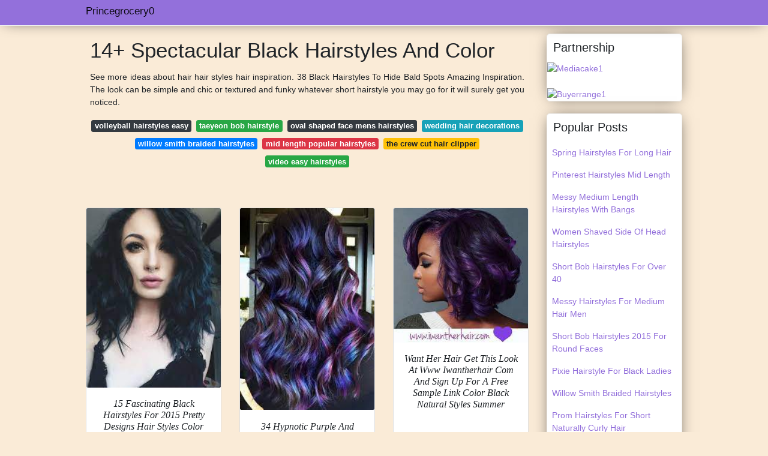

--- FILE ---
content_type: text/html; charset=utf-8
request_url: https://princegrocery0.netlify.app/black-hairstyles-and-color
body_size: 8255
content:
<!DOCTYPE html><html lang="en"><head>

<!--ads/oto.txt-->
<meta name="msvalidate.01" content="FEB67E7983AE296B2D9B6E0952C261E3">
	<!-- Required meta tags -->
	<meta charset="utf-8">
  <title>17+ Sensational Black Hairstyles And Color </title>
  <meta name="description" content="17+ Sensational Color  Black Hairstyles And The Color Lays Over Soft Curls.">
  <meta name="keyword" content="17+ Sensational  Hairstyles Black Color And Short Bob Hairstyles For Black Women.">
	<meta name="viewport" content="width=device-width, initial-scale=1, shrink-to-fit=no">
  <meta name="googlebot" content="index, follow, max-snippet:-1, max-image-preview:large, max-video-preview:-1">
  <meta name="bingbot" content="index, follow, max-snippet:-1, max-image-preview:large, max-video-preview:-1">
	<!-- Bootstrap CSS -->
	<style type="text/css">svg:not(:root).svg-inline--fa{overflow:visible}.svg-inline--fa{display:inline-block;font-size:inherit;height:1em;overflow:visible;vertical-align:-.125em}.svg-inline--fa.fa-lg{vertical-align:-.225em}.svg-inline--fa.fa-w-1{width:.0625em}.svg-inline--fa.fa-w-2{width:.125em}.svg-inline--fa.fa-w-3{width:.1875em}.svg-inline--fa.fa-w-4{width:.25em}.svg-inline--fa.fa-w-5{width:.3125em}.svg-inline--fa.fa-w-6{width:.375em}.svg-inline--fa.fa-w-7{width:.4375em}.svg-inline--fa.fa-w-8{width:.5em}.svg-inline--fa.fa-w-9{width:.5625em}.svg-inline--fa.fa-w-10{width:.625em}.svg-inline--fa.fa-w-11{width:.6875em}.svg-inline--fa.fa-w-12{width:.75em}.svg-inline--fa.fa-w-13{width:.8125em}.svg-inline--fa.fa-w-14{width:.875em}.svg-inline--fa.fa-w-15{width:.9375em}.svg-inline--fa.fa-w-16{width:1em}.svg-inline--fa.fa-w-17{width:1.0625em}.svg-inline--fa.fa-w-18{width:1.125em}.svg-inline--fa.fa-w-19{width:1.1875em}.svg-inline--fa.fa-w-20{width:1.25em}.svg-inline--fa.fa-pull-left{margin-right:.3em;width:auto}.svg-inline--fa.fa-pull-right{margin-left:.3em;width:auto}.svg-inline--fa.fa-border{height:1.5em}.svg-inline--fa.fa-li{width:2em}.svg-inline--fa.fa-fw{width:1.25em}.fa-layers svg.svg-inline--fa{bottom:0;left:0;margin:auto;position:absolute;right:0;top:0}.fa-layers{display:inline-block;height:1em;position:relative;text-align:center;vertical-align:-.125em;width:1em}.fa-layers svg.svg-inline--fa{-webkit-transform-origin:center center;transform-origin:center center}.fa-layers-counter,.fa-layers-text{display:inline-block;position:absolute;text-align:center}.fa-layers-text{left:50%;top:50%;-webkit-transform:translate(-50%,-50%);transform:translate(-50%,-50%);-webkit-transform-origin:center center;transform-origin:center center}.fa-layers-counter{background-color:#ff253a;border-radius:1em;-webkit-box-sizing:border-box;box-sizing:border-box;color:#fff;height:1.5em;line-height:1;max-width:5em;min-width:1.5em;overflow:hidden;padding:.25em;right:0;text-overflow:ellipsis;top:0;-webkit-transform:scale(.25);transform:scale(.25);-webkit-transform-origin:top right;transform-origin:top right}.fa-layers-bottom-right{bottom:0;right:0;top:auto;-webkit-transform:scale(.25);transform:scale(.25);-webkit-transform-origin:bottom right;transform-origin:bottom right}.fa-layers-bottom-left{bottom:0;left:0;right:auto;top:auto;-webkit-transform:scale(.25);transform:scale(.25);-webkit-transform-origin:bottom left;transform-origin:bottom left}.fa-layers-top-right{right:0;top:0;-webkit-transform:scale(.25);transform:scale(.25);-webkit-transform-origin:top right;transform-origin:top right}.fa-layers-top-left{left:0;right:auto;top:0;-webkit-transform:scale(.25);transform:scale(.25);-webkit-transform-origin:top left;transform-origin:top left}.fa-lg{font-size:1.3333333333em;line-height:.75em;vertical-align:-.0667em}.fa-xs{font-size:.75em}.fa-sm{font-size:.875em}.fa-1x{font-size:1em}.fa-2x{font-size:2em}.fa-3x{font-size:3em}.fa-4x{font-size:4em}.fa-5x{font-size:5em}.fa-6x{font-size:6em}.fa-7x{font-size:7em}.fa-8x{font-size:8em}.fa-9x{font-size:9em}.fa-10x{font-size:10em}.fa-fw{text-align:center;width:1.25em}.fa-ul{list-style-type:none;margin-left:2.5em;padding-left:0}.fa-ul>li{position:relative}.fa-li{left:-2em;position:absolute;text-align:center;width:2em;line-height:inherit}.fa-border{border:solid .08em #eee;border-radius:.1em;padding:.2em .25em .15em}.fa-pull-left{float:left}.fa-pull-right{float:right}.fa.fa-pull-left,.fab.fa-pull-left,.fal.fa-pull-left,.far.fa-pull-left,.fas.fa-pull-left{margin-right:.3em}.fa.fa-pull-right,.fab.fa-pull-right,.fal.fa-pull-right,.far.fa-pull-right,.fas.fa-pull-right{margin-left:.3em}.fa-spin{-webkit-animation:fa-spin 2s infinite linear;animation:fa-spin 2s infinite linear}.fa-pulse{-webkit-animation:fa-spin 1s infinite steps(8);animation:fa-spin 1s infinite steps(8)}@-webkit-keyframes fa-spin{0%{-webkit-transform:rotate(0);transform:rotate(0)}100%{-webkit-transform:rotate(360deg);transform:rotate(360deg)}}@keyframes fa-spin{0%{-webkit-transform:rotate(0);transform:rotate(0)}100%{-webkit-transform:rotate(360deg);transform:rotate(360deg)}}.fa-rotate-90{-webkit-transform:rotate(90deg);transform:rotate(90deg)}.fa-rotate-180{-webkit-transform:rotate(180deg);transform:rotate(180deg)}.fa-rotate-270{-webkit-transform:rotate(270deg);transform:rotate(270deg)}.fa-flip-horizontal{-webkit-transform:scale(-1,1);transform:scale(-1,1)}.fa-flip-vertical{-webkit-transform:scale(1,-1);transform:scale(1,-1)}.fa-flip-both,.fa-flip-horizontal.fa-flip-vertical{-webkit-transform:scale(-1,-1);transform:scale(-1,-1)}:root .fa-flip-both,:root .fa-flip-horizontal,:root .fa-flip-vertical,:root .fa-rotate-180,:root .fa-rotate-270,:root .fa-rotate-90{-webkit-filter:none;filter:none}.fa-stack{display:inline-block;height:2em;position:relative;width:2.5em}.fa-stack-1x,.fa-stack-2x{bottom:0;left:0;margin:auto;position:absolute;right:0;top:0}.svg-inline--fa.fa-stack-1x{height:1em;width:1.25em}.svg-inline--fa.fa-stack-2x{height:2em;width:2.5em}.fa-inverse{color:#fff}.sr-only{border:0;clip:rect(0,0,0,0);height:1px;margin:-1px;overflow:hidden;padding:0;position:absolute;width:1px}.sr-only-focusable:active,.sr-only-focusable:focus{clip:auto;height:auto;margin:0;overflow:visible;position:static;width:auto}.svg-inline--fa .fa-primary{fill:var(--fa-primary-color,currentColor);opacity:1;opacity:var(--fa-primary-opacity,1)}.svg-inline--fa .fa-secondary{fill:var(--fa-secondary-color,currentColor);opacity:.4;opacity:var(--fa-secondary-opacity,.4)}.svg-inline--fa.fa-swap-opacity .fa-primary{opacity:.4;opacity:var(--fa-secondary-opacity,.4)}.svg-inline--fa.fa-swap-opacity .fa-secondary{opacity:1;opacity:var(--fa-primary-opacity,1)}.svg-inline--fa mask .fa-primary,.svg-inline--fa mask .fa-secondary{fill:#000}.fad.fa-inverse{color:#fff}</style><link rel="stylesheet" href="https://cdnjs.cloudflare.com/ajax/libs/twitter-bootstrap/4.4.1/css/bootstrap.min.css" integrity="sha256-L/W5Wfqfa0sdBNIKN9cG6QA5F2qx4qICmU2VgLruv9Y=" crossorigin="anonymous">
	<link rel="stylesheet" href="https://cdnjs.cloudflare.com/ajax/libs/lightbox2/2.11.1/css/lightbox.min.css" integrity="sha256-tBxlolRHP9uMsEFKVk+hk//ekOlXOixLKvye5W2WR5c=" crossorigin="anonymous">
	<link href="https://fonts.googleapis.com/css?family=Raleway" rel="stylesheet">	
	<style type="text/css">
.meww h1{padding-top:30px;}.posts-gallery,.posts-image,.posts-picture{display:block}.posts-gallery img,.posts-image img{object-fit:cover;object-position:center}body,html{font-family:"Source Sans Pro",sans-serif;font-size:14px;font-weight:400;background:#FAEBD7}img{max-width:100%}.container{max-width:1024px}.navbar{margin-bottom:25px;border-bottom:1px solid #eee;background:#9370DB!important;-webkit-box-shadow:0 0 25px -8px rgba(0,0,0,.75);-moz-box-shadow:0 0 25px -8px rgba(0,0,0,.75);box-shadow:0 0 25px -8px rgba(0,0,0,.75)}.posts-image-content,.widget{-webkit-box-shadow:0 0 25px -8px rgba(0,0,0,.75);-moz-box-shadow:0 0 25px -8px rgba(0,0,0,.75)}.navbar .navbar-brand{margin:0 10px 0 0;font-size:17px;padding:0;line-height:24px}.navbar .navbar-sub{margin:0 20px 0 0;font-size:14px;padding:0;line-height:24px}.row.content,.row.footer,.row.header{widthx:auto;max-widthx:100%}.row.footer{padding:30px 0;background:0 0;border-color:#eee}.content .col-sm-12{padding:0}.content .col-md-9s{margin-right:-25px}.posts-image{width:50%;float:left}.posts-image-content{width:auto;margin:0 15px 35px 0;position:relative;background:#fff;border:1px solid #eee;box-shadow:0 0 25px -8px rgba(0,0,0,.75);-webkit-border-radius:5px;-moz-border-radius:5px;border-radius:5px}.posts-image img{width:100%;height:250px;margin-bottom:5px;-webkit-transition:.6s opacity;transition:.6s opacity;-webkit-border-radius:5px 5px 0 0;-moz-border-radius:5px 5px 0 0;border-radius:5px 5px 0 0}.posts-single,.widget{border:1px solid #eee}.posts-image:hover img{opacity:.8}.posts-image:hovers h2{background:rgba(0,0,0,.7)}.posts-image h2{z-index:2;font-size:20px;padding:5px 10px;text-align:left;-webkit-transition:.6s opacity;transition:.6s background;padding-top:30px}.posts-picture,.posts-picture img{text-align:center}.posts-image h2 a{color:#111}.posts-image-single .posts-image-content,.posts-image-single:nth-child(5n) .posts-image-content{margin:0 15px 15px 0!important}.posts-images{clear:both}.widget{background:#fff;box-shadow:0 0 25px -8px rgba(0,0,0,.75);-webkit-border-radius:5px;-moz-border-radius:5px;border-radius:5px;margin-bottom:20px}.list-group{border:none}.list-group li{padding:0;border:none}.list-group li a{display:block;padding:8px}h3.widget-title{font-size:20px;padding:10px 10px 5px}a{color:#9370DB;text-decoration:none}.footer{margin-top:21px;padding-top:13px;border-top:1px solid #eee}.footer a{margin:0 15px}.navi{margin:13px 0}.navi a{margin:5px 2px;font-size:95%}.posts-single{background:#fff;padding:15px;-webkit-box-shadow:0 0 25px -8px rgba(0,0,0,.75);-moz-box-shadow:0 0 25px -8px rgba(0,0,0,.75);box-shadow:0 0 25px -8px rgba(0,0,0,.75);-webkit-border-radius:5px 5px 0 0;-moz-border-radius:5px 5px 0 0;border-radius:5px 5px 0 0}.posts-singles{border:1px solid #eee;background:#fff;margin-top:-10px;border-top:0;padding:0 15px 15px;-webkit-box-shadow:0 8px 31px -9px rgba(0,0,0,.75);-moz-box-shadow:0 8px 31px -9px rgba(0,0,0,.75);box-shadow:0 8px 31px -9px rgba(0,0,0,.75);-webkit-border-radius:0 0 5px 5px;-moz-border-radius:0 0 5px 5px;border-radius:0 0 5px 5px}.posts-gallery{width:20%;float:left}.posts-gallery-content{border:1px solid #fff;width:auto;max-width:100%}.posts-gallery img{width:100%;height:110px}@media    only screen and (min-width:0px) and (max-width:991px){.container{width:auto;max-width:100%}.navbar{padding:5px 0}.navbar .container{width:100%;margin:0 15px}}@media    only screen and (min-width:0px) and (max-width:767px){.content .col-md-3{padding:15px}}@media    only screen and (min-width:481px) and (max-width:640px){.posts-gallery{width:33.3%}}@media    only screen and (min-width:0px) and (max-width:480px){.posts-image{width:100%}.posts-image .posts-image-content{margin-right:0}.posts-gallery{width:50%}}
	</style>
	<title>14+ Spectacular Black Hairstyles And Color</title>
<script type="application/ld+json">
{
  "@context": "https://schema.org/", 
  "@type": "Article", 
  "author": {
    "@type": "Person",
    "name": "princegrocery0"
  },
  "headline": "Black Hairstyles And Color",
  "datePublished": "2021-11-02",
  "image": "https://i.pinimg.com/736x/22/34/11/223411b06d73bc4cf429fc95ae3a8837--guytang-peacocks.jpg",
  "publisher": {
    "@type": "Organization",
    "name": "Princegrocery0",
    "logo": {
      "@type": "ImageObject",
      "url": "https://via.placeholder.com/512.png?text=black+hairstyles+and+color",
      "width": 512,
      "height": 512
    }
  }
}
</script>
	<!-- Head tag Code --></head>
<body>
	<header class="bg-white fixed-top">			
		<nav class="navbar navbar-light bg-white mb-0">
			<div class="container justify-content-center justify-content-sm-between">	
			  <a href="/" title="Princegrocery0" class="navbar-brand mb-1">Princegrocery0</a>
			  			</div>			  
		</nav>				
	</header>
	<main id="main" class="main">
		<div class="container">  
			<div class="row content">
				<div class="col-md-12 my-2" align="center">
					<div class="d-block p-4">
	<center>
		<!-- TOP BANNER ADS -->
	</center>
</div>				</div>
				<div class="col-md-9">
					<div class="col-sm-12 p-2">
							<h1>14+ Spectacular Black Hairstyles And Color</h1>

	
	<div class="navi text-center">
					<p align="justify">See more ideas about hair hair styles hair inspiration. 38 Black Hairstyles To Hide Bald Spots Amazing Inspiration. The look can be simple and chic or textured and funky whatever short hairstyle you may go for it will surely get you noticed. <br>				
			</p>
		    <!--ads/responsive.txt-->
								<a class="badge badge-dark" href="/volleyball-hairstyles-easy">volleyball hairstyles easy</a>
											<a class="badge badge-success" href="/taeyeon-bob-hairstyle">taeyeon bob hairstyle</a>
											<a class="badge badge-dark" href="/oval-shaped-face-mens-hairstyles">oval shaped face mens hairstyles</a>
											<a class="badge badge-info" href="/wedding-hair-decorations">wedding hair decorations</a>
											<a class="badge badge-primary" href="/willow-smith-braided-hairstyles">willow smith braided hairstyles</a>
											<a class="badge badge-danger" href="/mid-length-popular-hairstyles">mid length popular hairstyles</a>
											<a class="badge badge-warning" href="/the-crew-cut-hair-clipper">the crew cut hair clipper</a>
											<a class="badge badge-success" href="/video-easy-hairstyles">video easy hairstyles</a>
						</div>
	<div class="d-block p-4">
	<center>
		<!-- IN ARTICLE ADS -->
	</center>
</div>					</div> 
					<div class="col-sm-12">					
						
		
	<div class="row">
				
		<div class="col-md-4 mb-4">
			<div class="card h-100">
				<a href="https://i.pinimg.com/originals/f6/73/1c/f6731c1a413bbf69d1764307eb3ad02e.jpg" data-lightbox="roadtrip" data-title="15 Fascinating Black Hairstyles For 2015 Pretty Designs Hair Styles Hair Color For Black Hair Cool Hairstyles">
											<img class="card-img v-image" src="https://encrypted-tbn0.gstatic.com/images?q=tbn:ANd9GcQGPGnsxKAcdWLrddqisu-dsCGOshQMNH73T2C7bBqsQ2dMwUztHigZj5I_5eobxnfovQQ" onerror="this.onerror=null;this.src='https://encrypted-tbn0.gstatic.com/images?q=tbn:ANd9GcQGPGnsxKAcdWLrddqisu-dsCGOshQMNH73T2C7bBqsQ2dMwUztHigZj5I_5eobxnfovQQ';" alt="15 Fascinating Black Hairstyles For 2015 Pretty Designs Hair Styles Hair Color For Black Hair Cool Hairstyles">
										
				</a>
				<div class="card-body text-center">      
					          <style>.kepala h1,.kepala h2,.kepala h3,.kepala h4,.kepala h5,.kepala h6,.kepala{font-size:16px;font-family:'Lora',serif;font-weight:400;text-align:center;font-style:italic;}</style>	
					<div class="kepala"><h3>15 Fascinating Black Hairstyles For 2015 Pretty Designs Hair Styles Color Cool </h3></div>
				</div>
			</div>
		</div>
			 
		 

				
		<div class="col-md-4 mb-4">
			<div class="card h-100">
				<a href="https://i.pinimg.com/736x/f6/84/0c/f6840c2c3abb4b0ccaddade1cf310f5d.jpg" data-lightbox="roadtrip" data-title="34 Hypnotic Purple And Black Hair Shades Hair Color For Black Hair Fantasy Hair Color Black Hair With Highlights">
											<img class="card-img v-image" src="https://encrypted-tbn0.gstatic.com/images?q=tbn:ANd9GcTyJ9rrWGPHjcTz2zOGrE1jdhTkiMOrnpU0asHNEhSPSzOXXk6wIyFrvpKYnmlzRfg1LSg" onerror="this.onerror=null;this.src='https://encrypted-tbn0.gstatic.com/images?q=tbn:ANd9GcTyJ9rrWGPHjcTz2zOGrE1jdhTkiMOrnpU0asHNEhSPSzOXXk6wIyFrvpKYnmlzRfg1LSg';" alt="34 Hypnotic Purple And Black Hair Shades Hair Color For Black Hair Fantasy Hair Color Black Hair With Highlights">
										
				</a>
				<div class="card-body text-center">      
					          <style>.kepala h1,.kepala h2,.kepala h3,.kepala h4,.kepala h5,.kepala h6,.kepala{font-size:16px;font-family:'Lora',serif;font-weight:400;text-align:center;font-style:italic;}</style>	
					<div class="kepala"><h1>34 Hypnotic Purple And Black Hair Shades Color For Fantasy With Highlights </h1></div>
				</div>
			</div>
		</div>
			 
		 

				
		<div class="col-md-4 mb-4">
			<div class="card h-100">
				<a href="https://i.pinimg.com/736x/fb/d4/0c/fbd40c28af5aa6ece75ca6f020e943f5.jpg" data-lightbox="roadtrip" data-title="Want Her Hair Get This Look At Www Iwantherhair Com And Sign Up For A Free Hair Sample Link Hair Color For Black Hair Natural Hair Styles Summer Hair Color">
											<img class="card-img v-image" src="https://encrypted-tbn0.gstatic.com/images?q=tbn:ANd9GcQ3GD_9sP8ZZdQ8Fe-XvlWA-KJ4jDJ0zxRLiuneheZm5NqDtY72yi2-JaZ4mndTUIwNvJo" onerror="this.onerror=null;this.src='https://encrypted-tbn0.gstatic.com/images?q=tbn:ANd9GcQ3GD_9sP8ZZdQ8Fe-XvlWA-KJ4jDJ0zxRLiuneheZm5NqDtY72yi2-JaZ4mndTUIwNvJo';" alt="Want Her Hair Get This Look At Www Iwantherhair Com And Sign Up For A Free Hair Sample Link Hair Color For Black Hair Natural Hair Styles Summer Hair Color">
										
				</a>
				<div class="card-body text-center">      
					          <style>.kepala h1,.kepala h2,.kepala h3,.kepala h4,.kepala h5,.kepala h6,.kepala{font-size:16px;font-family:'Lora',serif;font-weight:400;text-align:center;font-style:italic;}</style>	
					<div class="kepala"><h2>Want Her Hair Get This Look At Www Iwantherhair Com And Sign Up For A Free Sample Link Color Black Natural Styles Summer </h2></div>
				</div>
			</div>
		</div>
			 
		 

				
		<div class="col-md-4 mb-4">
			<div class="card h-100">
				<a href="https://i.pinimg.com/736x/3a/94/8e/3a948e325074767128b2c436b267674d.jpg" data-lightbox="roadtrip" data-title="36 Best Hairstyles For Black Women 2021 Hairstyles Weekly Hair Styles Natural Hair Styles Purple Hair">
											<img class="card-img v-image" src="https://encrypted-tbn0.gstatic.com/images?q=tbn:ANd9GcSiAZvQLlZD1xn56jt-95PgUIc12NpgsY1Dvz7aUW5jlahYqcQhCBfRQzEgB6boSb0Nssc" onerror="this.onerror=null;this.src='https://encrypted-tbn0.gstatic.com/images?q=tbn:ANd9GcSiAZvQLlZD1xn56jt-95PgUIc12NpgsY1Dvz7aUW5jlahYqcQhCBfRQzEgB6boSb0Nssc';" alt="36 Best Hairstyles For Black Women 2021 Hairstyles Weekly Hair Styles Natural Hair Styles Purple Hair">
										
				</a>
				<div class="card-body text-center">      
					          <style>.kepala h1,.kepala h2,.kepala h3,.kepala h4,.kepala h5,.kepala h6,.kepala{font-size:16px;font-family:'Lora',serif;font-weight:400;text-align:center;font-style:italic;}</style>	
					<div class="kepala"><h5>36 Best Hairstyles For Black Women 2021 Weekly Hair Styles Natural Purple </h5></div>
				</div>
			</div>
		</div>
			 
		 

				
		<div class="col-md-4 mb-4">
			<div class="card h-100">
				<a href="https://i.pinimg.com/736x/bd/8f/88/bd8f886ab3fa42bd1cd585f6c51bbf03.jpg" data-lightbox="roadtrip" data-title="5 Bold Hair Colors You Should Try Voice Of Hair Bold Hair Color Hair Color For Black Hair Blue Hair Black Girl">
											<img class="card-img v-image" src="https://encrypted-tbn0.gstatic.com/images?q=tbn:ANd9GcQRPKmolpmK3CTaJKhSmb-b7C3w3f2P8yrrBKBN1wROGiKMDZzG0uL7c5XyMtAaASuYEZA" onerror="this.onerror=null;this.src='https://encrypted-tbn0.gstatic.com/images?q=tbn:ANd9GcQRPKmolpmK3CTaJKhSmb-b7C3w3f2P8yrrBKBN1wROGiKMDZzG0uL7c5XyMtAaASuYEZA';" alt="5 Bold Hair Colors You Should Try Voice Of Hair Bold Hair Color Hair Color For Black Hair Blue Hair Black Girl">
										
				</a>
				<div class="card-body text-center">      
					          <style>.kepala h1,.kepala h2,.kepala h3,.kepala h4,.kepala h5,.kepala h6,.kepala{font-size:16px;font-family:'Lora',serif;font-weight:400;text-align:center;font-style:italic;}</style>	
					<div class="kepala"><h6>5 Bold Hair Colors You Should Try Voice Of Color For Black Blue Girl </h6></div>
				</div>
			</div>
		</div>
			 
		 

				
		<div class="col-md-4 mb-4">
			<div class="card h-100">
				<a href="https://i.pinimg.com/736x/22/34/11/223411b06d73bc4cf429fc95ae3a8837--guytang-peacocks.jpg" data-lightbox="roadtrip" data-title="11 Best Color Protecting Shampoos To Keep Your Dye On Lock Hair Styles Hair Color Streaks Hairstyles Haircuts">
											<img class="card-img v-image" src="https://encrypted-tbn0.gstatic.com/images?q=tbn:ANd9GcRtk-RBugyP57SFRfVvFBcrzdXp9UtDauD9TJ56deS17BkXd3XVW2JBqsklxpA3K4KBCUs" onerror="this.onerror=null;this.src='https://encrypted-tbn0.gstatic.com/images?q=tbn:ANd9GcRtk-RBugyP57SFRfVvFBcrzdXp9UtDauD9TJ56deS17BkXd3XVW2JBqsklxpA3K4KBCUs';" alt="11 Best Color Protecting Shampoos To Keep Your Dye On Lock Hair Styles Hair Color Streaks Hairstyles Haircuts">
										
				</a>
				<div class="card-body text-center">      
					          <style>.kepala h1,.kepala h2,.kepala h3,.kepala h4,.kepala h5,.kepala h6,.kepala{font-size:16px;font-family:'Lora',serif;font-weight:400;text-align:center;font-style:italic;}</style>	
					<div class="kepala"><h3>11 Best Color Protecting Shampoos To Keep Your Dye On Lock Hair Styles Streaks Hairstyles Haircuts </h3></div>
				</div>
			</div>
		</div>
			 
					<div class="col-12 mb-4">
				<div class="card">
										<img class="card-img-top v-cover" src="https://encrypted-tbn0.gstatic.com/images?q=tbn:ANd9GcRtk-RBugyP57SFRfVvFBcrzdXp9UtDauD9TJ56deS17BkXd3XVW2JBqsklxpA3K4KBCUs" onerror="this.onerror=null;this.src='https://encrypted-tbn0.gstatic.com/images?q=tbn:ANd9GcRtk-RBugyP57SFRfVvFBcrzdXp9UtDauD9TJ56deS17BkXd3XVW2JBqsklxpA3K4KBCUs';" alt="11 Best Color Protecting Shampoos To Keep Your Dye On Lock Hair Styles Hair Color Streaks Hairstyles Haircuts">
										<div class="card-body">
						<h3 class="h5"><b>Braided Hairstyles For Black Women Cornrows.</b></h3>
													<p class="p-2" align="justify">
																	<strong>Black hairstyles and color</strong>. 
																									Choose a black hairstyle that works you and goes flaunt your new hair this new yearCheck out reviews related to black hairstyle with the article title 24 Black Hairstyles Pictures.
																	Trendy African American Hairstyle for Women.
																	Long Ombre Hairstyles for Black Women.
															</p>
													<p class="p-2" align="justify">
																									You Must See This Honey Blonde Hair Color for Black Women.
																	Curly Hairstyle for Black Women with Medium Hair.
																	May 7 2021 - Explore latonya greens board blonde and black hairstyles on Pinterest.
															</p>
													<p class="p-2" align="justify">
																									Mar 2 2019 - Explore Stacy Andrewss board Black Hair colors on Pinterest.
																	Black Hairstyles and Haircuts Ideas for 2021.
																	We will present a discussion about black hairstyle Of course a very interesting thing to listen to because it makes it easy for you to make black hairstyle more charmingHere is what we say about black hairstyle with the title 33 Black Hairstyles Easy To Do At Home Amazing Ideas.
															</p>
													<p class="p-2" align="justify">
																									This striking honey blonde hair color for Black women hairstyle was completed on the models natural hair.
																	It is 2019 now and the hair trend universe is already buzzing with brand new trends so get ready to go crazy with your haircuts hairstyles and hair colors.
																	Sep 20 2020 - Explore Micki Pards board Black hairstyles followed by 718 people on Pinterest.
															</p>
													<p class="p-2" align="justify">
																									The color lays over soft curls.
																	See more ideas about natural hair styles curly hair styles hair styles.
																	If you re trying for latest hair colors to show off in year 2021 then we recommend you to explore the beauty of sensational blue black hair color shades for long hair styles All the fashionable ladies may sport this latest hair color just to make them look so much cool and sexy in this year.
															</p>
													<p class="p-2" align="justify">
																									Best Straight Long Bob Hairstyle for Black Women.
																	Easy Natural Hairstyles for Black Women Trending in.
																	We did some digging and found 45 of the best short hairstyles for black women that were shared on Instagram this month maybe some of them you can get a little inspiration from and try them out for yourself.
															</p>
						            <!--ads/responsive.txt-->
					</div> 
				</div>
			</div>
		 

				
		<div class="col-md-4 mb-4">
			<div class="card h-100">
				<a href="https://i.pinimg.com/736x/5c/6d/19/5c6d19b1d73b7d58baad7cd40c6e8faa--black-balayage-balayage-color.jpg" data-lightbox="roadtrip" data-title="10 Balayage Color Ideas You Need To Try This Fall Black Hair With Highlights Hair Styles Long Hair Styles">
											<img class="card-img v-image" src="https://encrypted-tbn0.gstatic.com/images?q=tbn:ANd9GcTRn9WgSRDhikNPjtcZg81TM3tJFdWufBrSx9LL8mIY4JJU_hgF4joo2xT7s2-VOGsjkzg" onerror="this.onerror=null;this.src='https://encrypted-tbn0.gstatic.com/images?q=tbn:ANd9GcTRn9WgSRDhikNPjtcZg81TM3tJFdWufBrSx9LL8mIY4JJU_hgF4joo2xT7s2-VOGsjkzg';" alt="10 Balayage Color Ideas You Need To Try This Fall Black Hair With Highlights Hair Styles Long Hair Styles">
										
				</a>
				<div class="card-body text-center">      
					          <style>.kepala h1,.kepala h2,.kepala h3,.kepala h4,.kepala h5,.kepala h6,.kepala{font-size:16px;font-family:'Lora',serif;font-weight:400;text-align:center;font-style:italic;}</style>	
					<div class="kepala"><h2>10 Balayage Color Ideas You Need To Try This Fall Black Hair With Highlights Styles Long </h2></div>
				</div>
			</div>
		</div>
			 
		 

				
		<div class="col-md-4 mb-4">
			<div class="card h-100">
				<a href="https://i.pinimg.com/564x/f1/81/fa/f181fa3482afeeac5509954fc4309dda.jpg" data-lightbox="roadtrip" data-title="Pin On Black Natural Hair Small Box Braids Hairstyles Box Braids Hairstyles Box Braids Styling">
											<img class="card-img v-image" src="https://encrypted-tbn0.gstatic.com/images?q=tbn:ANd9GcQtMGghVKOxtU9gZVSGOlGkX4rdS7d2JQb8IOC1H-pt9KJaEyTCOWpscnvfnSRG9CtQhcM" onerror="this.onerror=null;this.src='https://encrypted-tbn0.gstatic.com/images?q=tbn:ANd9GcQtMGghVKOxtU9gZVSGOlGkX4rdS7d2JQb8IOC1H-pt9KJaEyTCOWpscnvfnSRG9CtQhcM';" alt="Pin On Black Natural Hair Small Box Braids Hairstyles Box Braids Hairstyles Box Braids Styling">
										
				</a>
				<div class="card-body text-center">      
					          <style>.kepala h1,.kepala h2,.kepala h3,.kepala h4,.kepala h5,.kepala h6,.kepala{font-size:16px;font-family:'Lora',serif;font-weight:400;text-align:center;font-style:italic;}</style>	
					<div class="kepala"><h5>Pin On Black Natural Hair Small Box Braids Hairstyles Styling </h5></div>
				</div>
			</div>
		</div>
			 
		 

				
		<div class="col-md-4 mb-4">
			<div class="card h-100">
				<a href="https://i.pinimg.com/474x/06/67/f8/0667f822fc99a5cf7217e67d46fdf5ae--latest-hairstyles-medium-hairstyles.jpg" data-lightbox="roadtrip" data-title="23 Beautiful Medium Hairstyles For Black Women Hairiz Natural Hair Styles Hair Summer Hair Color">
											<img class="card-img v-image" src="https://encrypted-tbn0.gstatic.com/images?q=tbn:ANd9GcRDxcmNNIhTpra70HcJKVXg09kKqQcKr3t4R3KCqZLOrv-g_Ev85I3JYa2sDGPigyNbib0" onerror="this.onerror=null;this.src='https://encrypted-tbn0.gstatic.com/images?q=tbn:ANd9GcRDxcmNNIhTpra70HcJKVXg09kKqQcKr3t4R3KCqZLOrv-g_Ev85I3JYa2sDGPigyNbib0';" alt="23 Beautiful Medium Hairstyles For Black Women Hairiz Natural Hair Styles Hair Summer Hair Color">
										
				</a>
				<div class="card-body text-center">      
					          <style>.kepala h1,.kepala h2,.kepala h3,.kepala h4,.kepala h5,.kepala h6,.kepala{font-size:16px;font-family:'Lora',serif;font-weight:400;text-align:center;font-style:italic;}</style>	
					<div class="kepala"><h3>23 Beautiful Medium Hairstyles For Black Women Hairiz Natural Hair Styles Summer Color </h3></div>
				</div>
			</div>
		</div>
			 
		 

				
		<div class="col-md-4 mb-4">
			<div class="card h-100">
				<a href="https://i.pinimg.com/564x/de/d5/89/ded5899ddc08b04f5be12c5176402cba--grey-ombre-hair-black-to-grey-ombre.jpg" data-lightbox="roadtrip" data-title="40 Glamorous Ash Blonde And Silver Ombre Hairstyles Hair Color For Dark Skin Silver Hair Color Grey Ombre Hair">
											<img class="card-img v-image" src="https://encrypted-tbn0.gstatic.com/images?q=tbn:ANd9GcRJPOUEMmT7nwolmvmqAJF7kvuoPtdH8J2-uRmRuZNY0thxg0KxM7HPjhPx6jUpJUoYv6k" onerror="this.onerror=null;this.src='https://encrypted-tbn0.gstatic.com/images?q=tbn:ANd9GcRJPOUEMmT7nwolmvmqAJF7kvuoPtdH8J2-uRmRuZNY0thxg0KxM7HPjhPx6jUpJUoYv6k';" alt="40 Glamorous Ash Blonde And Silver Ombre Hairstyles Hair Color For Dark Skin Silver Hair Color Grey Ombre Hair">
										
				</a>
				<div class="card-body text-center">      
					          <style>.kepala h1,.kepala h2,.kepala h3,.kepala h4,.kepala h5,.kepala h6,.kepala{font-size:16px;font-family:'Lora',serif;font-weight:400;text-align:center;font-style:italic;}</style>	
					<div class="kepala"><h4>40 Glamorous Ash Blonde And Silver Ombre Hairstyles Hair Color For Dark Skin Grey </h4></div>
				</div>
			</div>
		</div>
			 
		 

				
		<div class="col-md-4 mb-4">
			<div class="card h-100">
				<a href="https://i.pinimg.com/564x/fa/da/d6/fadad6ce5c6a3c634f18364877881333--peekaboo-highlights-for-dark-hair-short-peekaboo-hair.jpg" data-lightbox="roadtrip" data-title="40 Best Bob Hair Color Ideas Bob Haircut And Hairstyle Ideas Hair Color Dark Hair Highlights Black Hair With Highlights">
											<img class="card-img v-image" src="https://encrypted-tbn0.gstatic.com/images?q=tbn:ANd9GcRyJZHswueiIHcKvq-qKNchA_7g8htM2R3yhZ5_0kQ92i14nxD3GBOnNqe1Io5VKSx4Fe8" onerror="this.onerror=null;this.src='https://encrypted-tbn0.gstatic.com/images?q=tbn:ANd9GcRyJZHswueiIHcKvq-qKNchA_7g8htM2R3yhZ5_0kQ92i14nxD3GBOnNqe1Io5VKSx4Fe8';" alt="40 Best Bob Hair Color Ideas Bob Haircut And Hairstyle Ideas Hair Color Dark Hair Highlights Black Hair With Highlights">
										
				</a>
				<div class="card-body text-center">      
					          <style>.kepala h1,.kepala h2,.kepala h3,.kepala h4,.kepala h5,.kepala h6,.kepala{font-size:16px;font-family:'Lora',serif;font-weight:400;text-align:center;font-style:italic;}</style>	
					<div class="kepala"><h6>40 Best Bob Hair Color Ideas Haircut And Hairstyle Dark Highlights Black With </h6></div>
				</div>
			</div>
		</div>
			 
		 

				
		<div class="col-md-4 mb-4">
			<div class="card h-100">
				<a href="https://i.pinimg.com/736x/65/3c/14/653c1459c4e50c2de192f08a0e104b7a.jpg" data-lightbox="roadtrip" data-title="All Time Best Unique Ideas Women Hairstyles Color Medium Lengths Bun Hairstyles Bunshairstylesforblackwome Medium Length Hair Styles Hair Styles Hair Lengths">
											<img class="card-img v-image" src="https://encrypted-tbn0.gstatic.com/images?q=tbn:ANd9GcSHMpBSMZ2ykQjnoPj5rWfidkACGvuCyKr-V0mqyPut6X5NA1xh-G62cSFf2kJHPEENpQM" onerror="this.onerror=null;this.src='https://encrypted-tbn0.gstatic.com/images?q=tbn:ANd9GcSHMpBSMZ2ykQjnoPj5rWfidkACGvuCyKr-V0mqyPut6X5NA1xh-G62cSFf2kJHPEENpQM';" alt="All Time Best Unique Ideas Women Hairstyles Color Medium Lengths Bun Hairstyles Bunshairstylesforblackwome Medium Length Hair Styles Hair Styles Hair Lengths">
										
				</a>
				<div class="card-body text-center">      
					          <style>.kepala h1,.kepala h2,.kepala h3,.kepala h4,.kepala h5,.kepala h6,.kepala{font-size:16px;font-family:'Lora',serif;font-weight:400;text-align:center;font-style:italic;}</style>	
					<div class="kepala"><h2>All Time Best Unique Ideas Women Hairstyles Color Medium Lengths Bun Bunshairstylesforblackwome Length Hair Styles </h2></div>
				</div>
			</div>
		</div>
			 
		 

				
		<div class="col-md-4 mb-4">
			<div class="card h-100">
				<a href="https://i.pinimg.com/736x/ab/fa/90/abfa902376bc52215d649c762b69e536--red-black-hair-black-hair-colors.jpg" data-lightbox="roadtrip" data-title="50 Stylish Highlighted Hairstyles For Black Hair 2017 Maroon Hair Wine Hair Hair Highlights">
											<img class="card-img v-image" src="https://encrypted-tbn0.gstatic.com/images?q=tbn:ANd9GcSWEunfwvGt9gV-0BLJdYsAk-6RIoaL0ik8mMiHtPIHxK6hvvGTHRKNIDnHXDFc7s9jxJw" onerror="this.onerror=null;this.src='https://encrypted-tbn0.gstatic.com/images?q=tbn:ANd9GcSWEunfwvGt9gV-0BLJdYsAk-6RIoaL0ik8mMiHtPIHxK6hvvGTHRKNIDnHXDFc7s9jxJw';" alt="50 Stylish Highlighted Hairstyles For Black Hair 2017 Maroon Hair Wine Hair Hair Highlights">
										
				</a>
				<div class="card-body text-center">      
					          <style>.kepala h1,.kepala h2,.kepala h3,.kepala h4,.kepala h5,.kepala h6,.kepala{font-size:16px;font-family:'Lora',serif;font-weight:400;text-align:center;font-style:italic;}</style>	
					<div class="kepala"><h6>50 Stylish Highlighted Hairstyles For Black Hair 2017 Maroon Wine Highlights </h6></div>
				</div>
			</div>
		</div>
			 
		 

				
		<div class="col-md-4 mb-4">
			<div class="card h-100">
				<a href="https://i.pinimg.com/736x/0c/c2/e0/0cc2e0ab7b893b24a9e8588d0d3dcdf6.jpg" data-lightbox="roadtrip" data-title="Cool 50 Stunning Hairstyles For Warm Black Hair Ideas Fashion Https Dressfitme Com 50 Hair Color For Black Hair Dark Hair With Highlights Hair Color Asian">
											<img class="card-img v-image" src="https://encrypted-tbn0.gstatic.com/images?q=tbn:ANd9GcRl-y0TLHoWHjzVO4Re0unKJB3vqD_Dphy_fI5ztXe6fdnCf6UfuoYFyytrKq-I37NQGD8" onerror="this.onerror=null;this.src='https://encrypted-tbn0.gstatic.com/images?q=tbn:ANd9GcRl-y0TLHoWHjzVO4Re0unKJB3vqD_Dphy_fI5ztXe6fdnCf6UfuoYFyytrKq-I37NQGD8';" alt="Cool 50 Stunning Hairstyles For Warm Black Hair Ideas Fashion Https Dressfitme Com 50 Hair Color For Black Hair Dark Hair With Highlights Hair Color Asian">
										
				</a>
				<div class="card-body text-center">      
					          <style>.kepala h1,.kepala h2,.kepala h3,.kepala h4,.kepala h5,.kepala h6,.kepala{font-size:16px;font-family:'Lora',serif;font-weight:400;text-align:center;font-style:italic;}</style>	
					<div class="kepala"><h5>Cool 50 Stunning Hairstyles For Warm Black Hair Ideas Fashion Https Dressfitme Com Color Dark With Highlights Asian </h5></div>
				</div>
			</div>
		</div>
			 
		 

				
		<div class="col-md-4 mb-4">
			<div class="card h-100">
				<a href="https://i.pinimg.com/564x/d8/cf/42/d8cf4200a0a04f7324a0447a5fbf3a88.jpg" data-lightbox="roadtrip" data-title="Pin On Stayglam Hairstyles">
											<img class="card-img v-image" src="https://encrypted-tbn0.gstatic.com/images?q=tbn:ANd9GcSYL7q3m3OGSrw0_axh4f6vdhIzLlU1hlQWp67MHm6gouzfIXWJtZSOHJidfeQ4L-Wv1r4" onerror="this.onerror=null;this.src='https://encrypted-tbn0.gstatic.com/images?q=tbn:ANd9GcSYL7q3m3OGSrw0_axh4f6vdhIzLlU1hlQWp67MHm6gouzfIXWJtZSOHJidfeQ4L-Wv1r4';" alt="Pin On Stayglam Hairstyles">
										
				</a>
				<div class="card-body text-center">      
					          <style>.kepala h1,.kepala h2,.kepala h3,.kepala h4,.kepala h5,.kepala h6,.kepala{font-size:16px;font-family:'Lora',serif;font-weight:400;text-align:center;font-style:italic;}</style>	
					<div class="kepala"><h3>Pin On Stayglam Hairstyles </h3></div>
				</div>
			</div>
		</div>
			 
		 

		</div>
							</div>
				</div> 
				<div class="col-md-3">
        <div class="col-sm-12 widget">
        <h3 class="widget-title">Partnership</h3>
					<div><a href="https://mediacake1.netlify.app" title="Mediacake1">
         <img alt="Mediacake1" src="https://i.ibb.co/FhJVwyt/3.gif">
  </a></div><br>
  <div><a href="https://buyerrange1.netlify.app" title="Buyerrange1">
         <img alt="Buyerrange1" src="https://i.ibb.co/QCrRcZs/4.gif">
  </a></div>
					</div>
					<div class="col-sm-12 widget">
						<h3 class="widget-title">Popular Posts</h3>
						<ul class="list-group">
													<li class="list-group-item"><a href="/spring-hairstyles-for-long-hair">Spring Hairstyles For Long Hair</a></li>
													<li class="list-group-item"><a href="/pinterest-hairstyles-mid-length">Pinterest Hairstyles Mid Length</a></li>
													<li class="list-group-item"><a href="/messy-medium-length-hairstyles-with-bangs">Messy Medium Length Hairstyles With Bangs</a></li>
													<li class="list-group-item"><a href="/women-shaved-side-of-head-hairstyles">Women Shaved Side Of Head Hairstyles</a></li>
													<li class="list-group-item"><a href="/short-bob-hairstyles-for-over-40">Short Bob Hairstyles For Over 40</a></li>
													<li class="list-group-item"><a href="/messy-hairstyles-for-medium-hair-men">Messy Hairstyles For Medium Hair Men</a></li>
													<li class="list-group-item"><a href="/short-bob-hairstyles-2015-for-round-faces">Short Bob Hairstyles 2015 For Round Faces</a></li>
													<li class="list-group-item"><a href="/pixie-hairstyle-for-black-ladies">Pixie Hairstyle For Black Ladies</a></li>
													<li class="list-group-item"><a href="/willow-smith-braided-hairstyles">Willow Smith Braided Hairstyles</a></li>
													<li class="list-group-item"><a href="/prom-hairstyles-for-short-naturally-curly-hair">Prom Hairstyles For Short Naturally Curly Hair</a></li>
													<li class="list-group-item"><a href="/professional-hairstyle-with-bo-braids">Professional Hairstyle With Bo Braids</a></li>
													<li class="list-group-item"><a href="/square-face-bangs">Square Face Bangs</a></li>
													<li class="list-group-item"><a href="/wavy-hair-cut-short">Wavy Hair Cut Short</a></li>
													<li class="list-group-item"><a href="/weave-hairstyles-for-white-girls">Weave Hairstyles For White Girls</a></li>
													<li class="list-group-item"><a href="/short-medium-length-layered-hairstyles-with-bangs">Short Medium Length Layered Hairstyles With Bangs</a></li>
													<li class="list-group-item"><a href="/titanic-men-hairstyles">Titanic Men Hairstyles</a></li>
													<li class="list-group-item"><a href="/volleyball-hairstyles-easy">Volleyball Hairstyles Easy</a></li>
													<li class="list-group-item"><a href="/shoulder-length-weave-hairstyles-side-part">Shoulder Length Weave Hairstyles Side Part</a></li>
													<li class="list-group-item"><a href="/wedding-hairstyles-in-tampa">Wedding Hairstyles In Tampa</a></li>
													<li class="list-group-item"><a href="/norwegian-woman-hairstyle-braid">Norwegian Woman Hairstyle Braid</a></li>
						 
						</ul>
					</div>
					<div class="col-sm-12 widget">
					<br><!--ads/responsive.txt-->
						<div class="d-block p-4">
	<center>
		<!-- SIDEBAR ADS -->
	</center>
</div>					</div>
				</div> 
				<div class="col-md-12 my-2" align="center">
					<div class="d-block p-4">
	<center>
		<!-- BOTTOM BANNER ADS -->
	</center>
</div>				</div>
			</div>
			<div class="row footer">
				<div class="col-md-12 text-center">
					
				</div>
			</div>
		</div>		
	</main>
	
		
	
	
	<!-- Footer CSS JS -->	
	
	
		
	
	  

<noscript><div class="statcounter"><a title="Web Analytics"
href="https://statcounter.com/" target="_blank"><img
class="statcounter"
src="https://c.statcounter.com/12412211/0/733b9cfc/1/"
alt="Web Analytics"></a></div></noscript>

<div id="lightboxOverlay" tabindex="-1" class="lightboxOverlay" style="display: none;"></div><div id="lightbox" tabindex="-1" class="lightbox" style="display: none;"><div class="lb-outerContainer"><div class="lb-container"><img class="lb-image" src="[data-uri]" alt=""><div class="lb-nav"><a class="lb-prev" aria-label="Previous image" href=""></a><a class="lb-next" aria-label="Next image" href=""></a></div><div class="lb-loader"><a class="lb-cancel"></a></div></div></div><div class="lb-dataContainer"><div class="lb-data"><div class="lb-details"><span class="lb-caption"></span><span class="lb-number"></span></div><div class="lb-closeContainer"><a class="lb-close"></a></div></div></div></div></body></html>